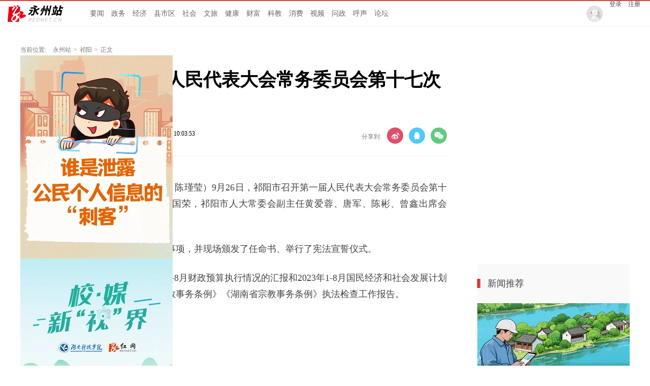

--- FILE ---
content_type: text/html; charset=utf-8
request_url: https://yz.rednet.cn/content/646743/61/13094217.html
body_size: 9868
content:






<!Doctype html>
<html>
<head>
<meta charset="utf-8" />
<meta https-equiv="X-UA-Compatible" content="IE=edge,chrome=1">
<meta name="viewport" content="width=device-width, initial-scale=1">
<meta name="viewport" content="width=1280, initial-scale=0.3">

<link rel="shortcut icon" type="image/x-icon" href="//www.rednet.cn/images/favicon.ico" media="screen" />
<base target="_blank" />

<link rel="canonical" href="https://yz.rednet.cn/content/646743/61/13094217.html">
<link rel="alternate" media="only screen and (max-width: 640px)" href="https://yz.rednet.cn/m/content/646743/61/13094217.html">

  <META name="filetype" content="1">
  <META name="publishedtype" content="1">
  <META name="pagetype" content="1">
  <META name="catalogs" content="524">
  <META name="contentid" content="13094217">
  <META name="publishdate" content="2023-09-27 10:03:53">
  <META name="author" content="陈瑾莹">
  <META name="source" content="红网">
<title>祁阳市召开第一届人民代表大会常务委员会第十七次会议_祁阳_永州站_红网</title>
<meta name="description" content="">
<meta name="keywords" content="祁阳市">
<meta property="og:description" content="" />
<meta property="og:title" content="祁阳市召开第一届人民代表大会常务委员会第十七次会议_祁阳_永州站" />
<link type="text/css" rel="stylesheet" href="//j.rednet.cn/site/static/css/list.css"/>
<link type="text/css" rel="stylesheet" href="//j.rednet.cn/site/static/css/list_red.css"/>
<link type="text/css" rel="stylesheet" href="//j.rednet.cn/site/static/css/idangerous.swiper.css">
<link type="text/css" rel="stylesheet" href="https://yz.rednet.cn/css/list.css"/>

  <link href="//j.rednet.cn/css/plyr.css" rel="stylesheet">
  <style>
      .plyr__control--overlaid {
        background: rgba(0,0,0,.7)  !important;
        padding: 0 !important;
      }
      .plyr__control--overlaid:focus, .plyr__control--overlaid:hover ,.plyr--video .plyr__control:hover{
        background: rgba(0,0,0,.7) !important;
      }
      .plyr__control--overlaid svg ,.tcp-skin .vjs-big-play-button .vjs-button-icon,.tcp-skin .vjs-big-play-button{
        width: 58px !important;
        height: 58px !important;
      }
      .plyr__control--overlaid svg{
        left: 0 !important;
      }
  </style>
  <!--[if lt IE 9]>
  <script src="//imgcache.qq.com/open/qcloud/video/tcplayer/ie8/videojs-ie8.js"></script>
  <![endif]-->
  <script src="//imgcache.qq.com/open/qcloud/video/tcplayer/lib/hls.min.0.8.8.js"></script>
  <script src="//imgcache.qq.com/open/qcloud/video/tcplayer/tcplayer.min.js"></script>
<script>
var siteId="25";
var siteUrl="https://yz.rednet.cn";
var channelId="524";
var contentId="13094217";
var terminal="1";
</script>


  <!--[if lte IE 8]>
     <script src="//j.rednet.cn/site/static/js/lib/html5.js"></script>
  <![endif]-->
  <script type="text/javascript" src='//j.rednet.cn/js/plyr.polyfilled.js'></script>
  <script type="text/javascript" src="//j.rednet.cn/site/static/js/lib/jquery.js"></script>
  <script type="text/javascript" src="//j.rednet.cn/site/static/js/config.js" ></script>
  <script type="text/javascript" src="//j.rednet.cn/site_pc_common/js/jquery.qrcode.js" ></script>
  <script type="text/javascript" src="//j.rednet.cn/site/static/js/lib/idangerous.swiper.min.js"></script>
  <script src="//j.rednet.cn/site/static/js/lib/rednetAd.js" type="text/javascript" id="rednetAd"></script>
  <script type="text/javascript" src='//j.rednet.cn/site/static/js/lib/swfobject.js'></script>
  <script type="text/javascript" src="//j.rednet.cn/site/static/js/list_img.js"></script>

<link type="text/css" rel="stylesheet" href="//j.rednet.cn/site/static/css/jplayer.blue.monday.min.css"/>
<script type="text/javascript" src="//j.rednet.cn/site/static/js/jquery.jplayer.min.js"></script>

    <script>
        //pageStaticFilesPath=https://yz.rednet.cn/m
		var WXSHARE_TITLE = "祁阳市召开第一届人民代表大会常务委员会第十七次会议";
		var WXSHARE_DESC = "";
		WXSHARE_LOGO = "";
		if(WXSHARE_LOGO==""||(!WXSHARE_LOGO)){
			WXSHARE_LOGO = "//j.rednet.cn/site/static/images/00.jpg";
		}
	</script>

	<script type="text/javascript" src="https://res.wx.qq.com/open/js/jweixin-1.2.0.js"></script>
	<script type="text/javascript" src="https://moment.rednet.cn/common/js/wxshare.js"></script>

  <script type="application/javascript">
	if (/AppleWebKit.*Mobile/i.test(navigator.userAgent) || /\(Android.*Mobile.+\).+Gecko.+Firefox/i.test(navigator.userAgent) || (/MIDP|SymbianOS|NOKIA|SAMSUNG|LG|NEC|TCL|Alcatel|BIRD|DBTEL|Dopod|PHILIPS|HAIER|LENOVO|MOT-|Nokia|SonyEricsson|SIE-|Amoi|ZTE/.test(navigator.userAgent))) {
	try {
		var url = window.location.href;
		url = url.replace("https://yz.rednet.cn", "https://yz.rednet.cn/m");
		window.location.href=url;
	} catch (e) {}
}
</script>

</head>
<body>

        <header class="wrapper">
        <nav class="overf b-bottom b-top-4red nav">
          <ul class="menu"  style="background: url(https://yz.rednet.cn/images/logo-cs.png) left center no-repeat;padding-left:155px;">
        
              <li><a href="/channel/542.html">要闻</a></li>
			 <li><a href="/channel/536.html">政务</a></li>
			 <li><a href="/channel/552.html">经济</a></li>
			 <li><a href="/channel/521.html">县市区</a></li>
			 <li><a href="/channel/537.html">社会</a></li>		 
			 <li><a href="/channel/538.html">文旅</a></li>
			 <li><a href="/channel/545.html">健康</a></li>
			 <li><a href="/channel/543.html">财富</a></li>
			 <li><a href="/channel/547.html">科教</a></li>
			 <li><a href="/channel/544.html">消费</a></li>
			 <li><a href="/channel/879.html">视频</a></li>
			 <li><a href="https://wz.rednet.cn/#/city?id=431100">问政</a></li>
             <li><a href="https://people.rednet.cn/front/messages/list?city_id=431100">呼声</a></li>
             <li><a href="https://bbs.rednet.cn/forum-76-1.html">论坛</a></li>
          </ul>
          <div class="nav-login">
            <img src="https://yz.rednet.cn/images/pic_avatar.png">
            <a href="javascript:loginTo()">登录</a>
            <a href="javascript:registerTo()">注册</a>
          </div>
          <div class="nav-search b-bottom h44 f14">
            <form name="searchform" action="//news-search.rednet.cn/search" target="_blank" accept-charset="utf-8" onsubmit="document.charset='utf-8';">
              <input type="text" class="search-txt f14" name="q" placeholder="搜索你感兴趣的新闻"><input type="hidden" name="s"  value="25">
              <a class="icon-search"><input class="search-btn1" type="submit" alt="" name=" " value=""></a>
            </form>
          </div>
    
        </nav>
    
      </header>


  <main class="nBlock">

<div class="t-center adfile">
<script id='ad1561971058721_12'> new RedAd('ad1561971058721_12',25)</script>
</div>


    <section class="crumb m_t_35 block">
        <span class="">当前位置:</span>        
        <div id="div_listPageLocation" class="breadcrumb" >
<a href="/">永州站</a>&gt;<a href="/channel/524.html">祁阳</a>&gt;<span>正文</span>        </div>
    </section>


    <section class="overf block">
      <section class="box_left f_left">
        <h1 class="p_t_30 f36 p_b_40 h36 fb">祁阳市召开第一届人民代表大会常务委员会第十七次会议</h1>
        <div class="content_info">
          <span class="p_l_10">来源：红网</span>
          <span class="p_l_10">作者：陈瑾莹 </span>
          <span class="p_l_10">编辑：陈小婷 </span>
          <span class="p_l_10">2023-09-27 10:03:53</span>
          <span class="p_l_10" id="numpv"></span>
		  <section class="f_right detail_share_city" title="祁阳市召开第一届人民代表大会常务委员会第十七次会议">
			  <label class="label">分享到:</label>
			  <a class="share_wb_city"></a>
			  <a class="share_qq_city"></a>
			  <a class="share_wx_ciry"  id="tcode"></a>
            <div id="qrcode" style="width:100px; height:100px; margin-top:15px; display:none;position: absolute;margin-left: 70px;z-index:99;"></div>
            <script>
            $('#qrcode').qrcode({
              text: location.href,
              height: 100,
              width: 100,
              src: '//j.rednet.cn/images/logo_25.jpg'
            })
          
            $("#tcode").mouseover(function (){  
                $("#qrcode").show();  
            }).mouseout(function (){  
                $("#qrcode").hide();  
            });  
          
            </script>
		  </section>
        </div>
		<div class="split_line"></div>

<div class="t-center adfile">
<script id='ad1561971076313_13'> new RedAd('ad1561971076313_13',25)</script>
</div>

        
<article class="f18 detail-article m_b_30">
<ct><p style="text-indent: 2em; text-align: justify;"><strong>红网时刻新闻9月27日讯</strong>（通讯员 陈瑾莹）9月26日，祁阳市召开第一届人民代表大会常务委员会第十七次会议，祁阳市人大常委会主任郑国荣，祁阳市人大常委会副主任黄爱蓉、唐军、陈彬、曾鑫出席会议，祁阳市副市长周贞霖等列席会议。</p><p style="text-indent: 2em; text-align: justify;">会议审议并表决通过了有关人事事项，并现场颁发了任命书、举行了宪法宣誓仪式。</p><p style="text-indent: 2em; text-align: justify;">会议听取并审议了祁阳市2023年1-8月财政预算执行情况的汇报和2023年1-8月国民经济和社会发展计划执行情况的汇报。听取了国务院《宗教事务条例》《湖南省宗教事务条例》执法检查工作报告。</p></ct>



<p class="f14 m_t_50 m_b_5 h20" style="color:#888">来源：红网</p>
<p class="f14 m_t_5 m_b_5 h20" style="color:#888">作者：陈瑾莹 </p>
<p class="f14 m_t_5 m_b_5 h20" style="color:#888">编辑：陈小婷 </p>

<p style="color:#888;" class="f14 m_t_50 m_b_5 h20">本文为<a href="https://yz.rednet.cn" target="_blank" title="永州站">永州站</a>原创文章，转载请附上原文出处链接和本声明。</p><p style="color:#888;" class="f14 m_t_5 m_b_5 h20">本文链接：<a href="https://yz.rednet.cn/content/646743/61/13094217.html" style="color:#888">https://yz.rednet.cn/content/646743/61/13094217.html</a></p>

       <!--判断是否开启评论,只有开启评论的才可以点赞 -->

</article>


        
        <p class="f20 p_b_10 p_t_30 b-top-2gray3 cGray3">相关链接</p>
        <ul class="list14h35 border0 b-bottom-2gray3 p_b_20">
          <div id="div_relatedContentList" pageId="432" fetchDataType="1" terminal="1" pageSize="5">
              <li>
                <a href="https://yz.rednet.cn/content/646743/61/13094266.html" title="祁阳市税务局：优化纳税服务 提质营商环境" target="_blank"> 祁阳市税务局：优化纳税服务 提质营商环境</a>
                <span class="date">2023-09-25 20:14:22</span>  
              </li>
              <li>
                <a href="https://yz.rednet.cn/content/646743/68/13082385.html" title="祁阳市市场监督管理局开展2023年校园食品安全专项监督抽检工作" target="_blank"> 祁阳市市场监督管理局开展2023年校园食品安全专项监督抽检工作</a>
                <span class="date">2023-09-24 09:14:07</span>  
              </li>
              <li>
                <a href="https://yz.rednet.cn/content/646743/66/13076346.html" title="﻿2023年祁阳市“全国科普日”活动启动" target="_blank"> ﻿2023年祁阳市“全国科普日”活动启动</a>
                <span class="date">2023-09-22 11:54:16</span>  
              </li>
              <li>
                <a href="https://yz.rednet.cn/content/646743/65/13071528.html" title="祁阳市创建“城乡客运一体化”示范县（市）工作验收汇报会召开" target="_blank"> 祁阳市创建“城乡客运一体化”示范县（市）工作验收汇报会召开</a>
                <span class="date">2023-09-21 08:27:47</span>  
              </li>
              <li>
                <a href="https://yz.rednet.cn/content/646743/56/13042765.html" title="祁阳市召开食品安全“两个责任”迎检工作会暨食品安全“两个责任”培训会议" target="_blank"> 祁阳市召开食品安全“两个责任”迎检工作会暨食品安全“两个责任”培训会议</a>
                <span class="date">2023-09-12 09:54:17</span>  
              </li>
          </div>
        </ul>
        <section class="p_t_20 overf">
          <div id="div_changshaSiteChannelList_bottom" pageId="432" fetchDataType="1" terminal="1">
            <ul class="f-left side-nav b-right">
              <p class="f20 t-left cGray3">频道精选</p>
                    <li channelid="11250"  class="active">
                      重要新闻
                    </li>
                    <li channelid="14489" >
                      专题资料库
                    </li>
                    <li channelid="521" >
                      县市区
                    </li>
                    <li channelid="522" >
                      冷水滩
                    </li>
                    <li channelid="523" >
                      零陵
                    </li>
                    <li channelid="524" >
                      祁阳
                    </li>
                    <li channelid="525" >
                      双牌
                    </li>
                    <li channelid="526" >
                      东安
                    </li>
                    <li channelid="527" >
                      道县
                    </li>
                    <li channelid="528" >
                      江永
                    </li>
                    <li channelid="529" >
                      江华
                    </li>
                    <li channelid="530" >
                      宁远
                    </li>
                    <li channelid="531" >
                      新田
                    </li>
                    <li channelid="532" >
                      蓝山
                    </li>
                    <li channelid="533" >
                      金洞
                    </li>
                    <li channelid="534" >
                      回龙圩
                    </li>
                    <li channelid="535" >
                      经开区
                    </li>
                    <li channelid="536" >
                      政务
                    </li>
                    <li channelid="537" >
                      社会
                    </li>
                    <li channelid="538" >
                      文旅
                    </li>
                    <li channelid="539" >
                      公示公告
                    </li>
                    <li channelid="540" >
                      问政永州
                    </li>
                    <li channelid="541" >
                      图片
                    </li>
                    <li channelid="542" >
                      要闻
                    </li>
                    <li channelid="543" >
                      财富
                    </li>
                    <li channelid="544" >
                      消费
                    </li>
                    <li channelid="545" >
                      健康
                    </li>
                    <li channelid="546" >
                      综合
                    </li>
                    <li channelid="547" >
                      科教
                    </li>
                    <li channelid="548" >
                      专题
                    </li>
                    <li channelid="549" >
                      本网动态
                    </li>
                    <li channelid="550" >
                      理论视窗
                    </li>
                    <li channelid="552" >
                      经济
                    </li>
                    <li channelid="879" >
                      视频
                    </li>
            </ul>
          </div>
          <ul class="f-right recommend-nav m_b_20">
              <div id="div_newsListBychannel" pageId="1703" fetchDataType="1" terminal="1">
                <div class="loading"></div>
               </div>         
            </ul>

        </section>
      
      </section>

    <section class="box-right f-right">
    <aside>
       <div id="div_threeImg_tjw" class="module" style="height:400px;" pageId="466" fetchDataType="2" terminal="1" moduleName="轮播新闻" moduleType="1" manualData="[{'id':'14540639','title':'红网专题&#183;2025丨校&#183;媒&#32;新&#8220;视&#8221;界','contentUrl':'https://moment.rednet.cn/topic/pc/index.html?topicId=77766&siteId=6','multiLine':0,'urlCloud':'https://img.rednet.cn/2025/08-14/1755134092269-75fronch3d507.jpg','summary':'','publishTime':'','channelNames':''},{'id':'14540677','title':'&#32;红网专题&#183;永州丨校园小记者&#32;时刻展风采','contentUrl':'https://yz.rednet.cn/content/646856/57/14540677.html','multiLine':0,'urlCloud':'https://img.rednet.cn/2024/12-17/1734424291022-jmqxhzri40n%E8%AE%B0%E8%80%85.jpg','summary':'每个孩子都可以成为自己故事的讲述者。这里是你展现自我的大舞台。拿起你的笔和相机，用独特的视角去发现和记录校园生活的每一个精彩瞬间。让我们一起踏上这段美妙的小记者旅程，共同创造和分享属于我们的校园记忆吧！','publishTime':'2024-12-13 17:26:34','channelNames':'永州站/专题,时刻/永州'},{'id':'14006463','title':'专题丨永网普法','contentUrl':'https://yz.rednet.cn/content/646840/51/14006463.html','multiLine':0,'urlCloud':'https://img.rednet.cn/2024/12-17/1734424308451-j2fq0ef9wwd%E6%99%AE%E6%B3%95.jpg','summary':'','publishTime':'2024-06-17 16:27:47','channelNames':'永州站/政务,永州站/专题,时刻/永州,永州站/专题资料库'}]" pageSize="3" fileid="null" subAppId="null" moduleContentType="1">
              <div class="swiper-container section-plane-margin-40" id="swiper1" style="max-width:300px;max-height: 400px">
                <div class="swiper-wrapper">
                        <div class="swiper-slide">
                          <a href="https://moment.rednet.cn/topic/pc/index.html?topicId=77766&siteId=6"  target="_blank" title="红网专题·2025丨校·媒 新“视”界">
                                <img class="img-responsive bannerImg" src="https://img.rednet.cn/2025/08-14/1755134092269-75fronch3d507.jpg/300+400" alt="红网专题·2025丨校·媒 新“视”界" border="0" width="300" height="150">

                          </a>
                        </div>
                        <div class="swiper-slide">
                          <a href="https://yz.rednet.cn/content/646856/57/14540677.html"  target="_blank" title=" 红网专题·永州丨校园小记者 时刻展风采">
                                <img class="img-responsive bannerImg" src="https://img.rednet.cn/2024/12-17/1734424291022-jmqxhzri40n%E8%AE%B0%E8%80%85.jpg/300+400" alt=" 红网专题·永州丨校园小记者 时刻展风采" border="0" width="300" height="150">

                          </a>
                        </div>
                        <div class="swiper-slide">
                          <a href="https://yz.rednet.cn/content/646840/51/14006463.html"  target="_blank" title="专题丨永网普法">
                                <img class="img-responsive bannerImg" src="https://img.rednet.cn/2024/12-17/1734424308451-j2fq0ef9wwd%E6%99%AE%E6%B3%95.jpg/300+400" alt="专题丨永网普法" border="0" width="300" height="150">

                          </a>
                        </div>
                  
                </div>
                <div class="swiper1-button-prev">
                  <img src="https://yz.rednet.cn/images/Arrow_left_normal_s.png" alt="">
                </div>
                <div class="swiper1-button-next">
                  <img src="https://yz.rednet.cn/images/Arrow_right_normal_s.png" alt="">
                </div>
                <div class="swiper-pagination-1"></div>
              </div>
      </div>
      <div class="aside-wrap">
        <div class="nav-title m_t_10">新闻推荐</div>
        <div id="div_xwtj_img" class="module" style="height:150px;" pageId="466" fetchDataType="2" terminal="1" moduleName="新闻推荐-图文" moduleType="1" pageSize="1" imageRatio="2:1" manualData="[{'id':'14988194','title':'永州动能丨16大产业联盟链式崛起','contentUrl':'https://yz.rednet.cn/content/646949/60/14988194.html','multiLine':0,'urlCloud':'https://img.rednet.cn/2025/06-18/1750212605325-smleuaioqjn26.png','summary':'','publishTime':'2025-05-26 10:06:31','channelNames':'永州站/政务,时刻/工信,时刻/永州,工信频道/产业动态,时刻/政务'}]" fileid="null" subAppId="null" moduleContentType="1">
                <div class="p_b_10 pr">
                  <a href="https://yz.rednet.cn/content/646949/60/14988194.html" target="_blank" title="永州动能丨16大产业联盟链式崛起" style="position:relative;width:300px;display:block;height:150px">
                      <img src="https://img.rednet.cn/2025/06-18/1750212605325-smleuaioqjn26.png/300+150" alt="永州动能丨16大产业联盟链式崛起" border="0" width="300" height="150">

                     <span class="a-img-title">永州动能丨16大产业联盟链式崛起</span>
                  </a>
                 
                </div>
        </div>

        <div id="div_xwtj_list" class="module" style="min-height:170px;" pageId="466" fetchDataType="2"  terminal="1" moduleName="新闻推荐-列表" moduleType="1" pageSize="5" manualData="[{'id':'15567757','title':'一图速览永州市政府工作报告','contentUrl':'https://yz.rednet.cn/content/646956/68/15567757.html','multiLine':0,'urlCloud':'https://imgs.rednet.cn/data/24/IMAGE_TENANT_LIB/IMAGE/7027259/2025/12/24/1e9ec71e068e47afb9e65e71577de99d.png','summary':'12月24日，永州市六届人大五次会议开幕，市委副书记、市长陈爱林作政府工作报告，回顾2025年和&#8220;十四五&#8221;工作情况，展望2026年和&#8220;十五五&#8221;工作安排。','publishTime':'2025-12-24 22:47:26','channelNames':'永州站/要闻,湖南频道/永州,时刻/政务,时刻/永州'},{'id':'15569948','title':'彰显人大作为&#32;贡献人大力量','contentUrl':'https://yz.rednet.cn/content/646956/69/15569948.html','multiLine':0,'urlCloud':'https://imgs.rednet.cn/data/24/IMAGE_TENANT_LIB/IMAGE/7027259/2025/12/25/c9fe73b081b5483eb61c09b3d04f4baa.png','summary':'12月25日下午，永州市第六届人民代表大会第五次会议第二次全体会议在永州会堂召开。','publishTime':'2025-12-25 18:18:31','channelNames':'永州站/政务,湖南频道/永州,时刻/永州,时刻/政务'},{'id':'15563463','title':'协商赋能发展&#32;实干创造实绩','contentUrl':'https://yz.rednet.cn/content/646956/67/15563463.html','multiLine':0,'urlCloud':'https://imgs.rednet.cn/data/24/IMAGE_TENANT_LIB/IMAGE/7027259/2025/12/23/f919f1f291664d23b6ea8b1291d3440f.png','summary':'12月23日上午，政协永州市第六届委员会第五次会议在永州开幕。','publishTime':'2025-12-23 15:05:34','channelNames':'永州站/政务,时刻/湖南政协,红网政协频道/市州政协,时刻/头条,湖南频道/永州,时刻/永州,时刻/政务'},{'id':'15570761','title':'恪守公正&#32;实干护航','contentUrl':'https://yz.rednet.cn/content/646956/69/15570761.html','multiLine':0,'urlCloud':'https://imgs.rednet.cn/data/24/IMAGE_TENANT_LIB/IMAGE/7027259/2025/12/25/98bc79da6de34fcebe809c1f30f0be46.png','summary':'','publishTime':'2025-12-25 21:31:25','channelNames':'永州站/政务,时刻/永州,湖南频道/永州,时刻/政务'},{'id':'15430495','title':'海报丨&#8220;包&#8221;藏万物！来看蓝山皮具箱包&#8220;奇遇记&#8221;','contentUrl':'https://yz.rednet.cn/content/646955/58/15430495.html','multiLine':0,'urlCloud':'https://imgs.rednet.cn/data/24/IMAGE_TENANT_LIB/IMAGE/7027259/2025/11/14/de00af3440c34bb4ac5dd405a3d195b8.png','summary':'当皮具箱包遇见蓝山风物，会诞生多少种可能？','publishTime':'2025-11-14 12:09:57','channelNames':'永州站/蓝山,湖南频道/蓝山县,时刻/永州,时刻/政务'}]"    shortTitleFlag="0" fileid="null" subAppId="null" moduleContentType="1">
            <ul class="list14h34" style="padding-bottom:21px;">
                  <li>
                    <a href="https://yz.rednet.cn/content/646956/68/15567757.html" title="一图速览永州市政府工作报告" target="_blank">
                      <span></span> | 一图速览永州市政府工作报告</a>
                  </li>
                  <li>
                    <a href="https://yz.rednet.cn/content/646956/69/15569948.html" title="彰显人大作为 贡献人大力量" target="_blank">
                      <span></span> | 彰显人大作为 贡献人大力量</a>
                  </li>
                  <li>
                    <a href="https://yz.rednet.cn/content/646956/67/15563463.html" title="协商赋能发展 实干创造实绩" target="_blank">
                      <span></span> | 协商赋能发展 实干创造实绩</a>
                  </li>
                  <li>
                    <a href="https://yz.rednet.cn/content/646956/69/15570761.html" title="恪守公正 实干护航" target="_blank">
                      <span></span> | 恪守公正 实干护航</a>
                  </li>
                  <li>
                    <a href="https://yz.rednet.cn/content/646955/58/15430495.html" title="海报丨“包”藏万物！来看蓝山皮具箱包“奇遇记”" target="_blank">
                      <span></span> | 海报丨“包”藏万物！来看蓝山皮具箱包“奇遇记”</a>
                  </li>
            </ul>
        </div>
      </div>

      <div class="aside-wrap">
        <div class="nav-title">专题推荐</div>
        <div class="p_b_10 pr">
          <div id="div_topic_img_2" class="module" style="min-height:220px;" pageId="466" fetchDataType="2"  terminal="1" moduleName="专题推荐-图文" moduleType="1" pageSize="2" imageRatio="2:1" manualData="[{'title':'专题丨理响永州','contentUrl':'https://moment.rednet.cn/topic/pc/index.html?topicId=72193&siteId=6','urlCloud':'https://img.rednet.cn/2024/09-06/1725589533937-8aamfjitnl848.png','multiLine':0,'summary':'','publishTime':'','channelNames':''},{'id':'15282407','title':'专题丨逐梦湘超&#32;&#8220;永&#8221;往直前','contentUrl':'https://yz.rednet.cn/content/646943/59/15282407.html','multiLine':0,'urlCloud':'https://img.rednet.cn/2025/11-17/1763347099237-19mxzk8ux5z00.jpg','summary':'','publishTime':'2025-09-15 13:10:49','channelNames':'永州站/专题,时刻/政务,时刻/永州'}]" fileid="null" subAppId="null" moduleContentType="1">
                <div style="position:relative">
                  <a href="https://moment.rednet.cn/topic/pc/index.html?topicId=72193&siteId=6" target="_blank" title="专题丨理响永州" style="position: relative;display: block;">
                      <img src="https://img.rednet.cn/2024/09-06/1725589533937-8aamfjitnl848.png/300+150" alt="专题丨理响永州" border="0" width="300" height="150">
                    
                    <span class="a-img-title">专题丨理响永州</span>
                  </a>
                </div> 
                <div style="position:relative">
                  <a href="https://yz.rednet.cn/content/646943/59/15282407.html" target="_blank" title="专题丨逐梦湘超 “永”往直前" style="position: relative;display: block;">
                      <img src="https://img.rednet.cn/2025/11-17/1763347099237-19mxzk8ux5z00.jpg/300+150" alt="专题丨逐梦湘超 “永”往直前" border="0" width="300" height="150">
                    
                    <span class="a-img-title">专题丨逐梦湘超 “永”往直前</span>
                  </a>
                </div> 
            </div>
        </div>

        <div id="div_topic_list" class="module" style="min-height:70px;" pageId="466" fetchDataType="2"  terminal="1" moduleName="新闻推荐-列表" moduleType="1" pageSize="2" manualData="[{'id':'15224954','title':'红网专题&#183;2025丨校&#183;媒&#32;新&#8220;视&#8221;界','contentUrl':'https://yz.rednet.cn/content/646942/69/15224954.html','multiLine':0,'urlCloud':'https://imgs.rednet.cn/data/24/IMAGE_TENANT_LIB/IMAGE/435/2025/8/25/c9c28acf52f64a0f833d8d232ba67569.png','summary':'','publishTime':'2025-08-25 10:29:09','channelNames':'永州站/专题,时刻/永州'},{'id':'15462159','title':'红网专题丨&#8220;瑶&#8221;望江华70年','contentUrl':'https://yz.rednet.cn/content/646955/61/15462159.html','multiLine':0,'urlCloud':'https://imgs.rednet.cn/data/24/IMAGE_TENANT_LIB/IMAGE/435/2025/12/2/17242d42e78e4266b075566adefefaea.png','summary':'站在七十年的历史坐标上，我们一同回望那段筚路蓝缕的奋斗足迹，一同眺望新时代新征程的壮阔蓝图。','publishTime':'2025-12-01 09:32:44','channelNames':'永州站/政务,时刻/江华,永州站/专题,时刻/永州'}]" fileid="null" subAppId="null" moduleContentType="1">
            <ul class="list14h34">
                  <li>
                    <a href="https://yz.rednet.cn/content/646942/69/15224954.html" title="红网专题·2025丨校·媒 新“视”界" target="_blank">红网专题·2025丨校·媒 新“视”界</a>
                  </li>
                  <li>
                    <a href="https://yz.rednet.cn/content/646955/61/15462159.html" title="红网专题丨“瑶”望江华70年" target="_blank">红网专题丨“瑶”望江华70年</a>
                  </li>
            </ul>
        </div>
      </div>

      <div class="aside-wrap">
        <div class="nav-title">魅力潇湘</div>
        

        <div class="p_b_10 pr">
          <div id="div_tjcz_img"  class="module" style="min-height:150px;"  pageId="466" fetchDataType="2" terminal="1" moduleName="魅力潇湘-图文" moduleType="1" pageSize="1" imageRatio="16:9" manualData="[{'id':'15599339','title':'&#8220;湘超&#8221;夺冠后，永州凌晨官宣&#8594;','contentUrl':'https://yz.rednet.cn/content/646045/99/15599339.html','multiLine':0,'urlCloud':'https://img.rednet.cn/2026/01-07/1767772010525-4du2bvfeqp881.png','summary':'','publishTime':'2026-01-07 09:19:27','channelNames':'湖南频道/永州,时刻/永州,永州站/文旅,时刻/头条'}]" fileid="null" subAppId="null"    shortTitleFlag="0" moduleContentType="1">
                          <a href="https://yz.rednet.cn/content/646045/99/15599339.html" target="_blank" title="“湘超”夺冠后，永州凌晨官宣→" style="display: block;position: relative;height:150px;">
                      <img src="https://img.rednet.cn/2026/01-07/1767772010525-4du2bvfeqp881.png/300+150" alt="“湘超”夺冠后，永州凌晨官宣→" border="0" width="300" height="150">
                            
                            <span class="a-img-title">“湘超”夺冠后，永州凌晨官宣→</span>
                          </a>  
            </div>
        </div>

        
        <div id="div_tjcz_list"  class="module" style="min-height:35px;" pageId="466" fetchDataType="2" terminal="1" moduleName="魅力潇湘-列表" moduleType="1" pageSize="1" manualData="[{'id':'15586300','title':'&#8220;湘超冠军城&#32;诚邀天下客&#8221;&#32;永州等您来！','contentUrl':'https://yz.rednet.cn/content/646956/75/15586300.html','multiLine':0,'urlCloud':'https://imgs.rednet.cn/data/24/IMAGE_TENANT_LIB/IMAGE/7025167/2025/12/31/5098a6a836ef42bfab56ae17620c6125.png','summary':'','publishTime':'2025-12-31 20:33:15','channelNames':'永州站/文旅,时刻/永州'}]" fileid="null" subAppId="null"   moduleContentType="1">
                <ul class="list14h34">
                    <li>
                        <a href="https://yz.rednet.cn/content/646956/75/15586300.html" title="“湘超冠军城 诚邀天下客” 永州等您来！" target="_blank">“湘超冠军城 诚邀天下客” 永州等您来！</a>
                      </li>
                </ul>
        </div>
      </div>
    </aside>
  </section>
    </section>
  </main>




  <section class="readnext  m_t_50">
    <div class="readnex_detail">
      <p class="f18 p_b_30 p_t_50 cGray9">阅读下一篇</p>
      <h1 class="p_b_40">
        <div id="div_nextNews">
              <a class="f36 cGray3" href="https://yz.rednet.cn/content/646743/61/13094203.html" title="﻿祁阳市组织收听收看永州市中秋国庆“两节”道路交通安全工作部署会暨市道安委第三次全会视频会议">﻿祁阳市组织收听收看永州市中秋国庆“两节”道路交通安全工作部署会暨市道安委第三次全会视频会议</a>
        </div>

      </h1>
      <a class="btn" href="//www.rednet.cn" title="返回红网首页">返回红网首页</a>
      <a class="btn" href="https://yz.rednet.cn" title="返回永州站首页">返回永州站首页</a>
    </div>
  </section>


  <script type="text/javascript" src="//j.rednet.cn/site/static/wap/js/wap-function.js"></script>
  <script type="text/javascript" src="//j.rednet.cn/site_pc_common/js/common.js" ></script>
  <script type="text/javascript" src="//j.rednet.cn/site/static/js/tokenRead.js"></script>
  <script>

     mutiVideoCheck();
      var siteName = "永州站";
     var siteId = "25";
     var channelId = "524";
     var contentId  = "13094217";
    (function(){
	   $(".detail_share").on('click',function(e){
        if($(e.target).hasClass("share_wb")){
          shareTo("WB","祁阳市召开第一届人民代表大会常务委员会第十七次会议")
        }else if($(e.target).hasClass("share_qq")){
          shareTo("QQ","祁阳市召开第一届人民代表大会常务委员会第十七次会议")
        }
      })
	 $(".detail_share_city").on('click',function(e){
			if($(e.target).hasClass("share_wb_city")){
				shareTo("WB","祁阳市召开第一届人民代表大会常务委员会第十七次会议")
			}else if($(e.target).hasClass("share_qq_city")){
				shareTo("QQ","祁阳市召开第一届人民代表大会常务委员会第十七次会议")
			}
		})
      var site = "https://yz.rednet.cn";
      var contentId  = "13094217";
      var ckie = site + '-favCookieUUID-' + contentId;
      $(".detail_share").on('click',function(e){
        if($(e.target).hasClass("share_wb")){
          shareTo("WB","祁阳市召开第一届人民代表大会常务委员会第十七次会议")
        }else if($(e.target).hasClass("share_qq")){
          shareTo("QQ","祁阳市召开第一届人民代表大会常务委员会第十七次会议")
        }
      })
      $.ajax({
          type: "get",
          url: APIURL + "/content/star/" + contentId,
          success: function(data){
              $(".starCount").html(data);
          }
      });
      $(".fav").on('click',function(){
        var cookieUUID = getCookie(ckie)
        if(!getCookie(ckie)){
          addFav();
        }else{
          if(cookieUUID && cookieUUID.indexOf(contentId + '-fav') < 0){
            addFav()
          }else{
            alert('您已点赞！')
          }
        }
      });
      function addFav(){
          setCookie(ckie,contentId + '-fav-'+new Date().getTime());
          $.ajax({
            type: "put",
            url: APIURL + "/content/star/" + contentId,
            data:{
              'cookieUUID': getCookie(ckie)
            },
            dataType:'text',
            success: function(data){
                //$(".starCount").html(data);
                 var tmpData = $(".starCount").html();
                 $(".starCount").html(Number(tmpData)+1);
            }
          });
      }
    })();

//阅读量显示
//showClicks();
  </script>
  
<script type="text/javascript" src="//j.rednet.cn/site_pc_common/js/detail.js"></script>





        <footer class="nfooter_city">
      <section class="nBlock">
        <div class="overf ">
          <div class="about t-center">
            <a href="//www.rednet.cn/aboutus/">关于我们</a>
            <a href="//www.rednet.cn/ad/">广告业务</a>
            <a href="//www.rednet.cn/zhaopin/">红网诚聘</a>
            <a href="http://author.rednet.cn/">网上投稿</a>
            <a href="//www.rednet.cn/xwxs/">新闻热线</a>
            <a href="//www.rednet.cn/union/">友情链接</a>
            <a href="//www.rednet.cn/help/">帮助中心</a>
          </div>
        </div>
    </footer>
<script type="text/javascript">

	//百度自动推送
	(function(){
		var bp = document.createElement('script');
		var curProtocol = window.location.protocol.split(':')[0];
		if (curProtocol === 'https'){
	   bp.src = 'https://zz.bdstatic.com/linksubmit/push.js';
	  }
	  else{
	  bp.src = 'http://push.zhanzhang.baidu.com/push.js';
	  }
		var s = document.getElementsByTagName("script")[0];
		s.parentNode.insertBefore(bp, s);
	})();


	//统计
	(function(w,d,g,r){
		w['_wd_o']=r;
		w[r]=w[r]||function(){arguments.t=1*new Date(),(w[r].q=w[r].q||[]).push(arguments);};
		var a=d.createElement('script'),m=d.getElementsByTagName('script')[0];
		a.async=1;
		a.src=g;m.parentNode.insertBefore(a,m);
	})(window,document,'//cl3.webterren.com/webdig.js?z=41','_wa');
	_wa('wd_paramtracker', '_wdxid=000000000000000000000000000000000000000000');

    </script>


<div style="display:none;"><script type="text/javascript">document.write(unescape("%3Cspan id='cnzz_stat_icon_1280700905'%3E%3C/span%3E%3Cscript src='https://v1.cnzz.com/z_stat.php%3Fid%3D1280700905' type='text/javascript'%3E%3C/script%3E"));</script></div>

